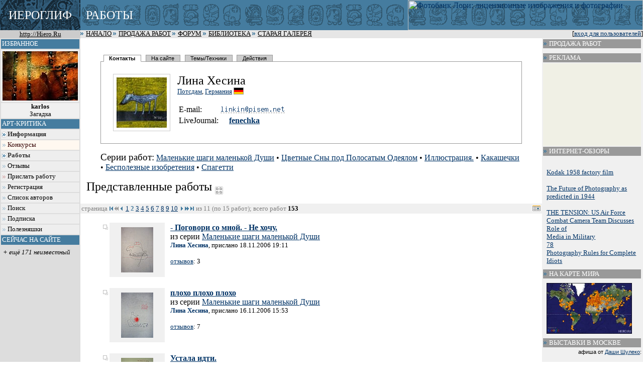

--- FILE ---
content_type: text/html; charset=windows-1251
request_url: http://hiero.ru/Fenechka?category=drawing&page=2
body_size: 12159
content:
<html>
<!-- ==================================================================== -->
<!--   Design copyright c ........ David A. Mzareulyan                    -->
<!--   Location .................. Russia Planet                          -->
<!-- ==================================================================== -->
<head>
	<title>ИЕРОГЛИФ - Сайт визуального искусства</title>
	<link rel="STYLESHEET" type="text/css" href="/forum.css?1213101962">
	<link rel="STYLESHEET" type="text/css" href="/forum-crop.css">
	<link rel="STYLESHEET" type="text/css" href="/leftmenu.css">
	<link rel="STYLESHEET" type="text/css" href="/dhtmlwin.css">
	<LINK REL="SHORTCUT ICON" HREF="/favicon.ico">


    <META NAME="Keywords" CONTENT="фотография, цифровая фотография, цифровая печать, фотопечать, живопись, постеры, рисунок, оформление">

	<!-- DC Metainfo -->
	<link rel="schema.DC" href="http://purl.org/dc/elements/1.1/">
	<meta name="DC.Title" content="Иероглиф - сайт визуального искусства">
	<!-- http://geourl.org/ -->
	<meta name="ICBM" content="55.756, 37.6344">

    <meta HTTP-EQUIV="Content-Type" CONTENT="text/html; charset=windows-1251">

	<link rel="top" type="text/html" title="Иероглиф" href="/">
	<link rel="search" href="/search" title="Поиск по сайту">

	<link rel="Help" href="/rules" title="Правила">

	<link rel="Bookmark" href="/" title="Работы">
	<link rel="Bookmark" href="/comments" title="Комментарии">
	<link rel="Bookmark" href="/forum" title="Форум">
	<!--link rel="Bookmark" href="/chat.php" title="Чат"-->
	<link rel="Bookmark" href="/lib" title="Библиотека">


    <link rel="openid.server"   href="http://www.livejournal.com/openid/server.bml">
    <link rel="openid.delegate" href="http://www.livejournal.com/users/fenechka/">

	<link rel="Разделы" href="/works.php" title="Работы">
	<link rel="Разделы" href="/comments" title="Комментарии">
	<link rel="Разделы" href="/forum.php" title="Форум">
	<!--link rel="Разделы" href="/chat.php" title="Чат"-->
	<link rel="Разделы" href="/lib" title="Библиотека">


<link rel="alternate" type="text/xml" title="RSS" href="/Fenechka?category=drawing&rss=html2">


<script type="text/javascript" src="/joinjs/klayers~funcs~dhtml.js"></script>

<script type="text/javascript" src="/joinjs/js/base~handlers~json2~ajax-rpc~mouse-tail~searchhighlighter.js"></script>
<script>
    searchHighlighter.classes = ["searchword1", "searchword2", "searchword3", "searchword4", "searchword5"]
</script>


<!--
sdc s
-->




<script type="text/javascript" src="/js/jquery.v29755.js"></script>
<script type="text/javascript" src="/js/jquery-1.0.2.fix.v23993.js"></script>
<script type="text/javascript" src="/js/popdown.v40997.js"></script>



<script type="text/javascript">
function userSuggest(text, callback) {
    $.get("/user-autocomplete-search.php", { query: text }, callback, "json");
}
$(document).ready(function(){
    var t = $("input[@class='userInputControl']");
    if(t.length > 0) {
        if(typeof $.fn.autocomplete == "undefined")
            $.getScript("/js/autocomplete.2.0.js", function() {
                t.autocomplete({generator: userSuggest});
            });
        else
            t.autocomplete({generator: userSuggest});
    }
});
</script>



<style>
.searchword1 { background-color: #f99 }
.searchword2 { background-color: #ff6 }
.searchword3 { background-color: #f9f }
.searchword4 { background-color: #9ff }
.searchword5 { background-color: #9f9 }

.hintWindow {
    background: #f8f8f0;
    position:   absolute;
    font:       8pt Verdana, sans-serif;
    padding:    3px;
    border:     1px solid #ccc;
    border-bottom-color:    #aaa;
    border-right-color:     #aaa;
    z-index:    1000;
}
.hintWindow table {
    font-size:  8pt;
}
.hintWindow a {
    color:      #036;
}
</style>


<!--script type="text/javascript" src="/joinjs/calendar~dhtmlwin~popdown~cookie~unserialize~ftip.js"></script-->
<script type="text/javascript" src="/joinjs/calendar~dhtmlwin~cookie~unserialize~ftip.js"></script>



<!--
<script src="http://www.google-analytics.com/urchin.js" type="text/javascript">
</script>
<script type="text/javascript">
_uacct = "UA-89670-1";
urchinTracker();
</script>
-->

</head>

<body bgcolor="White" link="#003366" vlink="#5B7988" alink="#FF9933" leftmargin=0 topmargin=0 marginheight=0 marginwidth=0>

<img style="z-index: 1000; position: absolute; visibility: hidden;" src="/i/server-exchange.gif" width="16" height="11" id="server-exchange">
<script>
    var exchangeIndicator = new MouseTail("server-exchange", 16, 16);
    AjaxRpc.onRequestStart   = function() { exchangeIndicator.show(); }
    AjaxRpc.onRequestEnd     = function() { exchangeIndicator.hide(); }
</script>


<div style="display: none;">

фотография, цифровая фотография, цифровая печать, фотопечать, живопись, постеры, рисунок, оформление


<!-- SpyLOG f:0210 -->
<div STYLE="behavior:url(#default#clientCaps)" ID="MC"></div>
<script language="javascript"><!--
Md=document;Mnv=navigator;Mp=1;
Mn=(Mnv.appName.substring(0,2)=="Mi")?0:1;Mrn=Math.random();
Mt=(new Date()).getTimezoneOffset();
Mz="p="+Mp+"&rn="+Mrn+"&tl=0&ls=0&ln=0&t="+Mt;
Md.cookie="b=b";Mc=0;if(Md.cookie)Mc=1;Mz+='&c='+Mc;
Mz+='&title='+escape(Md.title)+'&partname='+escape('others');
if(self!=top){Mfr=1;} else{Mfr=0;}
Msl="1.0";
if(!Mn&&Mnv.userAgent.indexOf("Opera")<0&&Mnv.userAgent.indexOf("Mac")<0&&
(Mnv.appVersion.indexOf("MSIE 5")>-1||Mnv.appVersion.indexOf("MSIE 6")>-1))
{Mid="{D27CDB6E-AE6D-11CF-96B8-444553540000}";Midn="ComponentID";
Mfl=MC.getComponentVersion(Mid,Midn);Mct=MC.connectionType;Mz+='&fl='+Mfl+'&ct='+Mct;}
//--></script><script language="javascript1.1"><!--
Mpl="";Msl="1.1";Mj = (Mnv.javaEnabled()?"Y":"N");Mz+='&j='+Mj;
//--></script>
<script language="javascript1.2"><!--
Msl="1.2";
Ms=screen;Mpx=(Mn==0)?Ms.colorDepth:Ms.pixelDepth;
Mz+="&wh="+Ms.width+'x'+Ms.height+"&px="+Mpx;
Mw=window;if(Mw.innerWidth){MwIW=Mw.innerWidth;MwIH=Mw.innerHeight;Mz+="&rwh="+MwIW+'x'+MwIH;}
else if(Md.body.clientWidth){MwIW=Md.body.clientWidth;MwIH=Md.body.clientHeight;Mz+="&rwh="+MwIW+'x'+MwIH;}
//--></script><script language="javascript1.3"><!--
Msl="1.3";//--></script><script language="javascript"><!--
Mu="u381.21.spylog.com";My="";
My+="<img src='http://"+Mu+"/cnt?cid=38121&"+Mz+"&sl="+Msl+"&r="+escape(Md.referrer)+"&pg="+escape(window.location.href)+"' border=0 width=1 height=1 alt='SpyLOG'>";
Md.write(My);//--></script><noscript>
<img src="http://u381.21.spylog.com/cnt?cid=38121&p=1" alt='SpyLOG' border='0' width=1 height=1 >
</noscript>
<!-- SpyLOG -->

<!--Rating@Mail.ru COUNTER--><script language="JavaScript"><!--
d=document;a='';a+=';r='+escape(d.referrer)
js=10//--></script><script language="JavaScript1.1"><!--
a+=';j='+navigator.javaEnabled()
js=11//--></script><script language="JavaScript1.2"><!--
s=screen;a+=';s='+s.width+'*'+s.height
a+=';d='+(s.colorDepth?s.colorDepth:s.pixelDepth)
js=12//--></script><script language="JavaScript1.3"><!--
js=13//--></script><script language="JavaScript"><!--
d.write('<img src="http://top.list.ru/counter'+
'?id=278712;js='+js+a+';rand='+Math.random()+
'" height=1 width=1>')
if(js>11)d.write('<'+'!-- ')//--></script><noscript><img
src="http://top.list.ru/counter?js=na;id=278712"
height=1 width=1 alt=""></noscript><script language="JavaScript"><!--
if(js>11)d.write('--'+'>')//--></script><!--/COUNTER-->
<a href="/klip.php?1769645496">.</a>
</div>



<table border="0" cellpadding="0" cellspacing="0" width="100%">
<col width="160">
<col>
<tr>
<td bgcolor="#3E6F8F" width="160" background="/t3.gif" align=center><span style="line-height: 50px; color: white; font-size: 150%;">ИЕРОГЛИФ</span></td>
<td colspan="2" height="60" style="background: #457C9F url(/t5.gif) repeat-x left center;">

<!--div style="float: right; text-align: right; padding-right: 1ex; font-size: 7pt;">
<a href="http://www.translate.ru/url/tran_url.asp?url=http%3A%2F%2Fhiero.ru&lang=ru&direction=re&template=General&cp1=NO&cp2=NO&autotranslate=1&transliterate=1"><img src="/img/gbflag.png" width=46 height=25 border=0 vspace=2 hspace=2><br><b><font face="Arial" color='white'>Translate to English</font></b></a><a href="/klip.php?1769645496" style="color: #479">.</a>
</div-->

<div style="position: absolute; top: 0px; right: 0px;">
<a href="http://lori.ru/?ref=16"><img src="http://lori.ru/random-banner/img/banners/468x60-2" width="468" height="60" border="0" alt="Фотобанк Лори: лицензионные изображения и фотографии"></a>

</div>



<span style="line-height: 50px; text-transform: uppercase; color: white; font-size: 150%; margin-left: 1ex;">Работы</span>
</td>
</tr>

<tr style="padding-left: 4pt; font-size: 80%">
    <td bgcolor="#cccccc" align="center"><a href="http://hiero.ru/"><font size="2" color="black">http://Hiero.Ru</font></a></td>
    <td bgcolor="#e6e6e6" colspan="2">

<div style="float: right">
[<a href="/login.php?ref=%2FFenechka%3Fcategory%3Ddrawing%26page%3D2">вход для пользователей</a>]
</div>

<span style="text-transform: uppercase">
<img src="/i/arr.gif" width=8 height=8>

<a href="/"><font color="black">Начало</font></a>
<img src="/i/arr.gif" width=8 height=8>

<a href="http://moon.hiero.ru/"><font color="black">Продажа работ</font></a>
<img src="/i/arr.gif" width=8 height=8>

<a href="/forum.php"><font color="black">Форум</font></a>
<img src="/i/arr.gif" width=8 height=8>

<!--a href="/blogs"><font color="black">Блоги</font></a>
<img src="/i/arr.gif" width=8 height=8-->

<!--a href="/chat.php"><font color="black">Чат</font></a>
<img src="/i/arr.gif" width=8 height=8-->

<a href="/lib"><font color="black">Библиотека</font></a>

<img src="/i/arr.gif" width=8 height=8>

<a href="/old-gallery/katalog.html"><font color="black">Старая Галерея</font></a>
</span>

    </td>
</tr>


<tr valign="top">
<td bgcolor="#dddddd">
<div class="leftmenu">

<div class="h">Избранное</div>
<center>
    <a class="nodec" href="/2005514"><img src="/thumbx/4ab/2005514.jpg" width="150" height="98" alt="" border="0" vspace="3"></a>
    <a class="nodec" href="/2005514"><b>karlos</b><br>Загадка</a>
</center>

<div class="h">Арт-Критика</div>


<A class="grouplabel closed" href="#" id="group_info" onclick="LMFlip(this, 'info'); return false">Информация</A>
<div class="group" id="info">
    <A href="/rules">Правила</A>
    <A href="/paid_rules">Поддержка сайта</A>
    <A href="/faq">Вопросы и ответы</A>
    <A href="/news">Новости сайта</A>
    <A href="/contacts">Контакты</A>
</div>
<script>LMClose('info')</script>

<A href="/contests" class="hi">Конкурсы</A>


<A class="grouplabel closed" id="group_works" href="#" onclick="LMFlip(this, 'works'); return false">Работы</A>
<div class="group" id="works">
    <A href="/">Все работы</A>
    <A href="/works-gmap">География</A>
            <A href="/projects">Проекты</A>
    <A href="/expos">Виртуальные выставки</A>
    
    <A class="grouplabel closed" id="group_genres" href="#" onclick="LMFlip(this, 'genres'); return false">По жанрам</A>
    <div class="group" id='genres'>
      <a href="/category/Scene">Жанровая сцена</a>
      <a href="/category/Portret">Портрет</a>
      <a href="/category/Naturmorte">Натюрморт</a>
      <a href="/category/Report">Репортаж</a>
      <a href="/category/Architecture">Архитектура</a>
      <a href="/category/Town">Город</a>
      <a href="/category/Wildlife">Природа</a>
      <a href="/category/Macro">Макро</a>
      <a href="/category/Nu">Обнажённая натура</a>
      <a href="/category/Glamour">Glamour</a>
      <a href="/category/Traveling">Путешествия</a>
      <a href="/category/Animals">Животные</a>
      <a href="/category/Fantasy">Фантазия</a>
      <a href="/category/Humor">Юмор</a>
      <a href="/category/Illustration">Иллюстрация</a>
      <a href="/category/Other">Другое</a>
    </div>
    <script>LMClose('genres')</script>
    <A class="grouplabel closed" id="group_techs" href="#" onclick="LMFlip(this, 'techs'); return false">По техникам</A>
    <div class="group" id='techs'>
      <a href="/category/Photo">Фотография</a>
      <a href="/category/Drawing">Живопись, графика, рисунок</a>
      <a href="/category/Computer">Компьютерная графика</a>
      <a href="/category/Collage">Коллаж, ксеро- и сканограммы</a>
      <a href="/category/Arts_and_crafts">Декоративно-прикладное искусство</a>
      <a href="/category/Another">Другое</a>
    </div>
    <script>LMClose('techs')</script>
    
</div>
<script>LMClose('works')</script>




    <A href="/comments">Отзывы</A>


<A href="/registration" class="user">Прислать работу</A>
<A href="/registration">Регистрация</A>





<A href="/users">Список авторов</A>
<A href="/search">Поиск</A>

<A href="javascript:ShowWindow('/subscr.php?author=Fenechka', 400, 300)">Подписка</A>
<A href="/toys">Полезняшки</A>
<!--A href="/informer">Для вашего сайта</A-->


<div class="h">Сейчас на сайте</div>
</div><div class="whoison"><div><i>+ ещё 171 неизвестный</i></div>
</div>

<div class="leftmenu-h"  style="margin-top: 2em">Реклама</div>
<center>
<!--
<a href="http://www.leon-print.ru/"><img src="/img/leon-banner.jpg" width="165" height="165" border="0" alt="Офсетная печать"></a>
<br>
-->
<br>
<a href="http://lori.ru/?ref=16"><img src="http://lori.ru/random-banner/img/banners/120x240" alt="Фотобанк Лори: лицензионные изображения и фотографии" border="0" height="240" width="120"></a>



</center>


</td>
<td bgcolor="white">

<br>
<script language="JavaScript">
<!--
function expandingWindow(website) {
   var winwidth = screen.availWidth;
   var winheight = screen.availHeight;

if (document.all) {
   var sizer = window.open("","","left=0,top=0,width=winwidth,height=winheight,scrollbars=yes,fullscreen=yes");
   sizer.location = website;
} else {
   window.open(website,'fotowindow','width=winwidth,height=winheight,menubar=no,status=no,location=no,fullscreen=yes,directories=no,resizable=yes');
  }
}
//-->
</script>














<blockquote>
<script src="/tabbed.js"></script>
<div class="tabbed">
	<div class="tabs">
		<a
		id="page1_tab"
		href="#page1"
		onclick="TabShowPage(1, ''); this.blur(); return false;"
		>Контакты</a>
		<a
		id="page2_tab"
		href="#page2"
		onclick="TabShowPage(2, ''); this.blur(); return false;"
		>На сайте</a>
		<a
		id="page3_tab"
		href="#page3"
		onclick="TabShowPage(3, ''); this.blur(); return false;"
		>Темы/Техники</a>
		<a
		id="page4_tab"
		href="#page4"
		onclick="TabShowPage(4, ''); this.blur(); return false;"
		>Действия</a>
	</div>
	<div class="tabpages">
<table cellpadding="6" class="vcard">
<tr valign="top">
<td width=10%><div style="border: 1px solid #ccc"><img src="/pics/portrets/fenechka.jpg" width="100" height="100" hspace=6 vspace=6></div></td><td>
<font size=+2 class="fn">Лина Хесина</font>
		<div id="page1">
<small><a href="/users.php?city=%CF%EE%F2%F1%E4%E0%EC">Потсдам</a>, <a href="/users.php?country=DEU">Германия</a> <img src="/pics/flags/pixel/deu.gif" align='top' height='12' alt="Германия" title="Германия" style='border: 1px solid #999'></small><br><p>
<table>
<tr><td>E-mail:</td><td><img src="/pics/cache/70/70ef83f32598050452b116f69f7ef1fc.png" width=128 height=17 border=0 align=absmiddle alt="адрес e-mail"></td></tr>

<tr><td>LiveJournal:</td><td>
<a href="http://www.livejournal.com/userinfo.bml?user=fenechka"><img height="17" border="0" src="http://www.livejournal.com/img/userinfo.gif" align="absmiddle" width="17"></a
><b><a href="http://www.livejournal.com/users/fenechka/">fenechka</a></b></td></tr>

</table>

		</div>
		<div id="page2">
<table>
<tr valign="top"><td>
<b>Работы</b>
<p>
<a href="/Fenechka">Все работы</a> <a href="/allworks.php?author=fenechka" rel="nofollow"><img src="/i/calendar1.gif" width=18 height=13 border=0 title="календарь" alt="календарь"></a><br>
<br>
<a href="/works.php?fav=1&author=fenechka" rel="nofollow">Личный альбом</a> <small>(31)</small><br><a href="/works.php?favauthors=fenechka" rel="nofollow">Работы любимых авторов</a><br>

</td><td style="padding-left: 1ex; border-left: 1px solid #ccc">
<b>Комментарии</b>
<p>
<a href="/comments.php?user=fenechka" rel="nofollow">Комментарии автора</a><br>
<a href="/comments.php?foruser=fenechka" rel="nofollow">Отзывы на работы автора</a><br><a href="/comments.php?touser=fenechka" rel="nofollow">Ответы на комментарии автора</a><br>
<br>
<a href="/?commentedby=fenechka" rel="nofollow">Прокомментированные работы</a><br>
</td></tr>
</table>


<p>

<small style="color: #666">На сайте с <a href="/users?month=04-2003">апреля 2003 г.</a></small>

		</div>
		<div id="page3">

<table width="100%">
<tr valign="top">
<td width="50%">
<b>Темы:</b><br>

<table width="100%"  style="font-size: 80%">
<col>
<col width="10">
<tr><td style="background: url(/i/dot.gif) repeat-x bottom">
<div style="background: white; float: left;">
<a href="/Fenechka?category=scene">Жанровая сцена</a>
</div><td>150</td></tr>
<tr><td style="background: url(/i/dot.gif) repeat-x bottom">
<div style="background: white; float: left;">
<a href="/Fenechka?category=animals">Животные</a>
</div><td>22</td></tr>
<tr><td style="background: url(/i/dot.gif) repeat-x bottom">
<div style="background: white; float: left;">
<a href="/Fenechka?category=portret">Портрет</a>
</div><td>10</td></tr>
<tr><td style="background: url(/i/dot.gif) repeat-x bottom">
<div style="background: white; float: left;">
<a href="/Fenechka?category=illustration">Иллюстрация</a>
</div><td>6</td></tr>
<tr><td style="background: url(/i/dot.gif) repeat-x bottom">
<div style="background: white; float: left;">
<a href="/Fenechka?category=other">Другое</a>
</div><td>3</td></tr>
<tr><td style="background: url(/i/dot.gif) repeat-x bottom">
<div style="background: white; float: left;">
<a href="/Fenechka?category=nu">Обнажённая натура</a>
</div><td>2</td></tr>
<tr><td style="background: url(/i/dot.gif) repeat-x bottom">
<div style="background: white; float: left;">
<a href="/Fenechka?category=naturmorte">Натюрморт</a>
</div><td>2</td></tr>
<tr><td style="background: url(/i/dot.gif) repeat-x bottom">
<div style="background: white; float: left;">
<a href="/Fenechka?category=architecture">Архитектура</a>
</div><td>2</td></tr>
</table>

</td>
<td>
<b>Техники:</b><br>
<table width="100%"  style="font-size: 80%">
<col>
<col width="10">
<tr><td style="background: url(/i/dot.gif) repeat-x bottom">
<div style="background: white; float: left;">
<b>Живопись, графика, рисунок</b>
</div><td>153</td></tr>
<tr><td style="background: url(/i/dot.gif) repeat-x bottom">
<div style="background: white; float: left;">
<a href="/Fenechka?category=computer" rel="nofollow">Компьютерная графика</a>
</div><td>27</td></tr>
<tr><td style="background: url(/i/dot.gif) repeat-x bottom">
<div style="background: white; float: left;">
<a href="/Fenechka?category=arts_and_crafts" rel="nofollow">Декоративно-прикладное искусство</a>
</div><td>10</td></tr>
<tr><td style="background: url(/i/dot.gif) repeat-x bottom">
<div style="background: white; float: left;">
<a href="/Fenechka?category=photo" rel="nofollow">Фотография</a>
</div><td>5</td></tr>
<tr><td style="background: url(/i/dot.gif) repeat-x bottom">
<div style="background: white; float: left;">
<a href="/Fenechka?category=collage" rel="nofollow">Коллаж, ксеро- и сканограммы</a>
</div><td>1</td></tr>
<tr><td style="background: url(/i/dot.gif) repeat-x bottom">
<div style="background: white; float: left;">
<a href="/Fenechka?category=another" rel="nofollow">Другое</a>
</div><td>1</td></tr>
</table>
</td>
</tr>
</table>

		</div>
		<div id="page4">
<p><a href="javascript:ShowWindow('/subscr.php?author=fenechka', 400, 300)">Подписаться на работы этого автора</a>


		</div>
</td>
</tr>
</table>
	</div>
	<script>TabShowPage(1)</script>
</div>

<p>

<p><big>Серии работ:</big> <a href="/Fenechka/MalenkieShagiMalenkoiDushi">Маленькие шаги маленькой Души</a>  &bull; <a href="/Fenechka/TsvetnyeSnyPodPolosatymOdeyalom">Цветные Сны под Полосатым Одеялом</a>  &bull; <a href="/Fenechka/Illustratsiya">Иллюстрация.</a>  &bull; <a href="/Fenechka/Zaitsy">Какашечки</a>  &bull; <a href="/Fenechka/BespoleznyeIzobreteniya">Бесполезные изобретения</a>  &bull; <a href="/Fenechka/Spagetti">Спагетти</a> 
 






</blockquote>

<font size="+2">&nbsp; Представленные работы <a href="/Fenechka?gallery"><img src="/i/s_all.gif" width="16" height="16" border="0" title="в виде галереи" align="middle"></a>
</font>
<br>



<br>
<script>
function showWorkBaloon(obj, src_id) {
	layer('workBaloonContent').write(layer(src_id).object.innerHTML);
	Popdown.pd(obj,'workBaloon','bl');
}
</script>

<TABLE 
id="workBaloon" style="display: none; position: absolute; top: 0px; left: 0px;" 
onmouseover="Popdown.pcancel()" onmouseout="Popdown.px(this.id)"
BORDER=0 CELLPADDING=0 CELLSPACING=0>
	<TR>
		<TD><IMG SRC="/i/lbaloon/tr.png" WIDTH=10 HEIGHT=26 ALT=""></TD>
		<TD style="background: transparent url(/i/lbaloon/t.png) repeat-x"><IMG SRC="/img/0.gif" WIDTH=1 HEIGHT=1></TD>
		<TD><IMG SRC="/i/lbaloon/tl.png" WIDTH=10 HEIGHT=26 ALT=""></TD>
		<td rowspan="3" width="5"><td>
	</TR>
	<TR><TD style="background: transparent url(/i/lbaloon/l.png) repeat-y"><IMG SRC="/img/0.gif" WIDTH=1 HEIGHT=1></TD>
		<TD bgcolor="#f8f8e0" id="workBaloonContent" style="font-size: 8pt; font-family: 'Trebuchet MS', sans-serif">
		<!--a href=""><img src="/i/full.gif" border="0"> посмотреть</a><br-->
		</TD>
		<TD style="background: transparent url(/i/lbaloon/r.png) repeat-y"><IMG SRC="/img/0.gif" WIDTH=1 HEIGHT=1></TD>
	</TR>
	<TR>
		<TD><IMG SRC="/i/lbaloon/bl.png" WIDTH=10 HEIGHT=10 ALT=""></TD>
		<TD style="background: transparent url(/i/lbaloon/b.png) repeat-x"><IMG SRC="/img/0.gif" WIDTH=1 HEIGHT=1></TD>
		<TD><IMG SRC="/i/lbaloon/br.png" WIDTH=10 HEIGHT=10 ALT=""></TD>
	</TR>
</TABLE>


<table id="calentable" style="display: none; position: absolute; top: 0px; left: 0px; border: 1px solid #666" 
onmouseover="Popdown.pcancel()" onmouseout="Popdown.px(this.id)"
border="0" cellspacing="0" cellpadding="2" class="caltable">
<tr bgcolor="#ffAA00" style="color: black;">
	<td><a href="#" onclick="calen.Prev(); return false;"><img src="/i/prevpage.gif" align="middle" width=8 height=8 alt="" border="0"></a></td>
	<td colspan="5" style="width: 10em;"></td>
	<td><a href="#" onclick="calen.Next(); return false;"><img src="/i/nextpage.gif" align="middle" width=8 height=8 alt="" border="0"></a></a></td>
</tr>
<tr><td></td><td></td><td></td><td></td><td></td><td class="weekend"></td><td class="weekend"></td></tr>
<tr><td></td><td></td><td></td><td></td><td></td><td class="weekend"></td><td class="weekend"></td></tr>
<tr><td></td><td></td><td></td><td></td><td></td><td class="weekend"></td><td class="weekend"></td></tr>
<tr><td></td><td></td><td></td><td></td><td></td><td class="weekend"></td><td class="weekend"></td></tr>
<tr><td></td><td></td><td></td><td></td><td></td><td class="weekend"></td><td class="weekend"></td></tr>
<tr><td></td><td></td><td></td><td></td><td></td><td class="weekend"></td><td class="weekend"></td></tr>
</table>
<script>calen = new Calendar('calentable','/Fenechka?date=%D%.%M%.%Y%&tech=drawing&author=fenechka')</script><table width="100%" border="0" cellspacing="0" cellpadding="2"><tr bgcolor="#f0f0f0"><td nowrap><font size=2 color="gray">
страница
 <a href="/Fenechka?category=drawing&page=1"><img src="/i/first.gif" width=8 height=8 alt="первая" border="0"></a> <img src="/i/prevpage1.gif" width=8 height=8 alt="предыдущие 10" border="0"> <a href="/Fenechka?category=drawing&page=1"><img src="/i/prev.gif" width=8 height=8 alt="предыдущая" border="0"></a>
<a href="/Fenechka?category=drawing&page=1" class=sys>1</a> <font color=#457C9F><b>2</b></font> <a href="/Fenechka?category=drawing&page=3" class=sys>3</a> <a href="/Fenechka?category=drawing&page=4" class=sys>4</a> <a href="/Fenechka?category=drawing&page=5" class=sys>5</a> <a href="/Fenechka?category=drawing&page=6" class=sys>6</a> <a href="/Fenechka?category=drawing&page=7" class=sys>7</a> <a href="/Fenechka?category=drawing&page=8" class=sys>8</a> <a href="/Fenechka?category=drawing&page=9" class=sys>9</a> <a href="/Fenechka?category=drawing&page=10" class=sys>10</a> 


 <a href="/Fenechka?category=drawing&page=3"><img src="/i/next.gif" width=8 height=8 alt="следующая" border="0"></a> <a href="/Fenechka?category=drawing&page=11"><img src="/i/nextpage.gif" width=8 height=8 alt="следующие 10" border="0"></a> <a href="/Fenechka?category=drawing&page=11"><img src="/i/last.gif" width=8 height=8 alt="последняя" border="0"></a>
из 11 (по 15 работ); всего работ <b><font color=black>153</font></b></font></td>
<td align=right>
<a href="#" onmouseover="Popdown.pd(this,'calentable','bl')" onmouseout="Popdown.px('calentable')"><img src="/i/calendar1.gif" width=18 height=13 alt="календарь" border="0"></a>
</td>
</tr>
</table>



<ul>


<div  class="workListItem">
<table><tr>
<td valign=top>
<a href="#" onclick="this.blur(); expandingWindow('/fullscreen.php?id=2129492'); return false;"><img src="/i/i-full.png" vspace="2" alt="полноэкранный просмотр" title="полноэкранный просмотр" width="12" height="12" border="0"></a><br>
</td>


<td width="108" height="108" bgcolor="#f0f0f0" align="center"><a href="/2129492"><img src="/thumb/347/2129492.jpg" width="64" height="90" border="0" alt="" title="393&times;549, 41 Кб" class="workPreview" id="preview2129492"></a></td>
<td>&nbsp;</td><td valign=top>
<b><a href="/2129492">- Поговори со мной. - Не хочу.</a></b>
<br>


из серии <a href="/Fenechka/MalenkieShagiMalenkoiDushi">Маленькие шаги маленькой Души</a><br>
<small>
<a href="/Fenechka" class="hierouser"   rel="hiero:user">Лина Хесина</a>,
прислано 18.11.2006 19:11<br><br>
<a href="/2129492?commentsonly" rel="nofollow" title="уровень инф. шума: -100%">отзывов</a>: 3<small>
</td></tr></table></div>
<br>



<div  class="workListItem">
<table><tr>
<td valign=top>
<a href="#" onclick="this.blur(); expandingWindow('/fullscreen.php?id=2129313'); return false;"><img src="/i/i-full.png" vspace="2" alt="полноэкранный просмотр" title="полноэкранный просмотр" width="12" height="12" border="0"></a><br>
</td>


<td width="108" height="108" bgcolor="#f0f0f0" align="center"><a href="/2129313"><img src="/thumb/5a5/2129313.jpg" width="64" height="90" border="0" alt="" title="393&times;549, 41 Кб" class="workPreview" id="preview2129313"></a></td>
<td>&nbsp;</td><td valign=top>
<b><a href="/2129313">плохо плохо плохо</a></b>
<br>


из серии <a href="/Fenechka/MalenkieShagiMalenkoiDushi">Маленькие шаги маленькой Души</a><br>
<small>
<a href="/Fenechka" class="hierouser"   rel="hiero:user">Лина Хесина</a>,
прислано 16.11.2006 15:53<br><br>
<a href="/2129313?commentsonly" rel="nofollow" title="уровень инф. шума: -100%">отзывов</a>: 7<small>
</td></tr></table></div>
<br>



<div  class="workListItem">
<table><tr>
<td valign=top>
<a href="#" onclick="this.blur(); expandingWindow('/fullscreen.php?id=2128357'); return false;"><img src="/i/i-full.png" vspace="2" alt="полноэкранный просмотр" title="полноэкранный просмотр" width="12" height="12" border="0"></a><br>
</td>


<td width="108" height="108" bgcolor="#f0f0f0" align="center"><a href="/2128357"><img src="/thumb/e28/2128357.jpg" width="64" height="90" border="0" alt="" title="393&times;549, 16 Кб" class="workPreview" id="preview2128357"></a></td>
<td>&nbsp;</td><td valign=top>
<b><a href="/2128357">Устала идти.</a></b>
<br>


из серии <a href="/Fenechka/MalenkieShagiMalenkoiDushi">Маленькие шаги маленькой Души</a><br>
<small>
<a href="/Fenechka" class="hierouser"   rel="hiero:user">Лина Хесина</a>,
прислано 06.11.2006 16:32<br><br>
<a href="/2128357?commentsonly" rel="nofollow" title="уровень инф. шума: -100%">отзывов</a>: 1<small>
</td></tr></table></div>
<br>



<div  class="workListItem">
<table><tr>
<td valign=top>
<a href="#" onclick="this.blur(); expandingWindow('/fullscreen.php?id=2124839'); return false;"><img src="/i/i-full.png" vspace="2" alt="полноэкранный просмотр" title="полноэкранный просмотр" width="12" height="12" border="0"></a><br>
</td>


<td width="108" height="108" bgcolor="#f0f0f0" align="center"><a href="/2124839"><img src="/thumb/aca/2124839.jpg" width="64" height="90" border="0" alt="" title="424&times;600, 108 Кб" class="workPreview" id="preview2124839"></a></td>
<td>&nbsp;</td><td valign=top>
<b><a href="/2124839">Рыбак на рыбалке</a></b>
<br>


из серии <a href="/Fenechka/TsvetnyeSnyPodPolosatymOdeyalom">Цветные Сны под Полосатым Одеялом</a><br>
<small>
<a href="/Fenechka" class="hierouser"   rel="hiero:user">Лина Хесина</a>,
прислано 29.09.2006 01:15<br><br>
<a href="/2124839?commentsonly" rel="nofollow" title="уровень инф. шума: -100%">отзывов</a>: 5<small>
</td></tr></table></div>
<br>



<div  class="workListItem">
<table><tr>
<td valign=top>
<a href="#" onclick="this.blur(); expandingWindow('/fullscreen.php?id=2124418'); return false;"><img src="/i/i-full.png" vspace="2" alt="полноэкранный просмотр" title="полноэкранный просмотр" width="12" height="12" border="0"></a><br>
</td>


<td width="108" height="108" bgcolor="#f0f0f0" align="center"><a href="/2124418"><img src="/thumb/443/2124418.jpg" width="39" height="90" border="0" alt="" title="206&times;481, 12 Кб" class="workPreview" id="preview2124418"></a></td>
<td>&nbsp;</td><td valign=top>
<b><a href="/2124418">Дедушка и..</a></b>
<br>


из серии <a href="/Fenechka/MalenkieShagiMalenkoiDushi">Маленькие шаги маленькой Души</a><br>
<small>
<a href="/Fenechka" class="hierouser"   rel="hiero:user">Лина Хесина</a>,
прислано 24.09.2006 18:58<br><br>
<a href="/2124418?commentsonly" rel="nofollow" title="уровень инф. шума: -100%">отзывов</a>: 1<small>
</td></tr></table></div>
<br>



<div  class="workListItem">
<table><tr>
<td valign=top>
<a href="#" onclick="this.blur(); expandingWindow('/fullscreen.php?id=2122907'); return false;"><img src="/i/i-full.png" vspace="2" alt="полноэкранный просмотр" title="полноэкранный просмотр" width="12" height="12" border="0"></a><br>
</td>


<td width="108" height="108" bgcolor="#f0f0f0" align="center"><a href="/2122907"><img src="/thumb/a64/2122907.jpg" width="58" height="90" border="0" alt="" title="387&times;600, 44 Кб" class="workPreview" id="preview2122907"></a></td>
<td>&nbsp;</td><td valign=top>
<b><a href="/2122907">Про Любовь.</a></b>
<br>


из серии <a href="/Fenechka/TsvetnyeSnyPodPolosatymOdeyalom">Цветные Сны под Полосатым Одеялом</a><br>
<small>
<a href="/Fenechka" class="hierouser"   rel="hiero:user">Лина Хесина</a>,
прислано 06.09.2006 19:11<br><br>
<a href="/2122907?commentsonly" rel="nofollow" title="уровень инф. шума: -100%">отзывов</a>: 4<small>
</td></tr></table></div>
<br>



<div  class="workListItem">
<table><tr>
<td valign=top>
<a href="#" onclick="this.blur(); expandingWindow('/fullscreen.php?id=2117817'); return false;"><img src="/i/i-full.png" vspace="2" alt="полноэкранный просмотр" title="полноэкранный просмотр" width="12" height="12" border="0"></a><br>
</td>


<td width="108" height="108" bgcolor="#f0f0f0" align="center"><a href="/2117817"><img src="/thumb/a59/2117817.jpg" width="59" height="90" border="0" alt="" title="359&times;550, 59 Кб" class="workPreview" id="preview2117817"></a></td>
<td>&nbsp;</td><td valign=top>
<b><a href="/2117817">ОНА.</a></b>
<br>


из серии <a href="/Fenechka/TsvetnyeSnyPodPolosatymOdeyalom">Цветные Сны под Полосатым Одеялом</a><br>
<small>
<a href="/Fenechka" class="hierouser"   rel="hiero:user">Лина Хесина</a>,
прислано 05.07.2006 18:18<br><br>
<a href="/2117817?commentsonly" rel="nofollow" title="уровень инф. шума: -100%">отзывов</a>: 3<small>
</td></tr></table></div>
<br>



<div  class="workListItem">
<table><tr>
<td valign=top>
<a href="#" onclick="this.blur(); expandingWindow('/fullscreen.php?id=2110115'); return false;"><img src="/i/i-full.png" vspace="2" alt="полноэкранный просмотр" title="полноэкранный просмотр" width="12" height="12" border="0"></a><br>
</td>


<td width="108" height="108" bgcolor="#f0f0f0" align="center"><a href="/2110115"><img src="/thumb/6fc/2110115.jpg" width="90" height="47" border="0" alt="" title="580&times;300, 15 Кб" class="workPreview" id="preview2110115"></a></td>
<td>&nbsp;</td><td valign=top>
<b><a href="/2110115">Время бежит.....</a></b>
<br>


из серии <a href="/Fenechka/MalenkieShagiMalenkoiDushi">Маленькие шаги маленькой Души</a><br>
<small>
<a href="/Fenechka" class="hierouser"   rel="hiero:user">Лина Хесина</a>,
прислано 11.04.2006 17:46<br><br>
<a href="/2110115?commentsonly" rel="nofollow" title="уровень инф. шума: -100%">отзывов</a>: 4<small>
</td></tr></table></div>
<br>



<div  class="workListItem">
<table><tr>
<td valign=top>
<a href="#" onclick="this.blur(); expandingWindow('/fullscreen.php?id=2104660'); return false;"><img src="/i/i-full.png" vspace="2" alt="полноэкранный просмотр" title="полноэкранный просмотр" width="12" height="12" border="0"></a><br>
</td>


<td width="108" height="108" bgcolor="#f0f0f0" align="center"><a href="/2104660"><img src="/thumb/4bc/2104660.jpg" width="90" height="66" border="0" alt="" title="480&times;353, 28 Кб" class="workPreview" id="preview2104660"></a></td>
<td>&nbsp;</td><td valign=top>
<b><a href="/2104660">Лежит, улыбается..</a></b>
<br>


из серии <a href="/Fenechka/TsvetnyeSnyPodPolosatymOdeyalom">Цветные Сны под Полосатым Одеялом</a><br>
<small>
<a href="/Fenechka" class="hierouser"   rel="hiero:user">Лина Хесина</a>,
прислано 14.02.2006 15:52<br><br>
<a href="/2104660?commentsonly" rel="nofollow" title="уровень инф. шума: -100%">отзывов</a>: 3<small>
</td></tr></table></div>
<br>



<div  class="workListItem">
<table><tr>
<td valign=top>
<a href="#" onclick="this.blur(); expandingWindow('/fullscreen.php?id=2103157'); return false;"><img src="/i/i-full.png" vspace="2" alt="полноэкранный просмотр" title="полноэкранный просмотр" width="12" height="12" border="0"></a><br>
</td>


<td width="108" height="108" bgcolor="#f0f0f0" align="center"><a href="/2103157"><img src="/thumb/f07/2103157.jpg" width="87" height="90" border="0" alt="" title="491&times;507, 34 Кб" class="workPreview" id="preview2103157"></a></td>
<td>&nbsp;</td><td valign=top>
<b><a href="/2103157">Раненый Крокодильчик.</a></b>
<br>


из серии <a href="/Fenechka/MalenkieShagiMalenkoiDushi">Маленькие шаги маленькой Души</a><br>
<small>
<a href="/Fenechka" class="hierouser"   rel="hiero:user">Лина Хесина</a>,
прислано 30.01.2006 14:26<br><br>
<a href="/2103157?commentsonly" rel="nofollow" title="уровень инф. шума: -100%">отзывов</a>: 3<small>
</td></tr></table></div>
<br>



<div  class="workListItem">
<table><tr>
<td valign=top>
<a href="#" onclick="this.blur(); expandingWindow('/fullscreen.php?id=2102041'); return false;"><img src="/i/i-full.png" vspace="2" alt="полноэкранный просмотр" title="полноэкранный просмотр" width="12" height="12" border="0"></a><br>
</td>


<td width="108" height="108" bgcolor="#f0f0f0" align="center"><a href="/2102041"><img src="/thumb/a1d/2102041.jpg" width="69" height="90" border="0" alt="" title="231&times;300, 7 Кб" class="workPreview" id="preview2102041"></a></td>
<td>&nbsp;</td><td valign=top>
<b><a href="/2102041">Трёхногобезухий Крылатый</a></b>
<br>


из серии <a href="/Fenechka/TsvetnyeSnyPodPolosatymOdeyalom">Цветные Сны под Полосатым Одеялом</a><br>
<small>
<a href="/Fenechka" class="hierouser"   rel="hiero:user">Лина Хесина</a>,
прислано 18.01.2006 12:41<br><br>
<a href="/2102041?commentsonly" rel="nofollow" title="уровень инф. шума: -100%">отзывов</a>: 1<small>
</td></tr></table></div>
<br>



<div  class="workListItem">
<table><tr>
<td valign=top>
<a href="#" onclick="this.blur(); expandingWindow('/fullscreen.php?id=2097726'); return false;"><img src="/i/i-full.png" vspace="2" alt="полноэкранный просмотр" title="полноэкранный просмотр" width="12" height="12" border="0"></a><br>
</td>


<td width="108" height="108" bgcolor="#f0f0f0" align="center"><a href="/2097726"><img src="/thumb/a1f/2097726.jpg" width="64" height="90" border="0" alt="" title="391&times;550, 25 Кб" class="workPreview" id="preview2097726"></a></td>
<td>&nbsp;</td><td valign=top>
<b><a href="/2097726">[без названия]</a></b>
<br>


из серии <a href="/Fenechka/MalenkieShagiMalenkoiDushi">Маленькие шаги маленькой Души</a><br>
<small>
<a href="/Fenechka" class="hierouser"   rel="hiero:user">Лина Хесина</a>,
прислано 28.11.2005 14:28<br><br>
<a href="/2097726?commentsonly" rel="nofollow" title="уровень инф. шума: -100%">отзывов</a>: 5<small>
</td></tr></table></div>
<br>



<div  class="workListItem">
<table><tr>
<td valign=top>
<a href="#" onclick="this.blur(); expandingWindow('/fullscreen.php?id=2097496'); return false;"><img src="/i/i-full.png" vspace="2" alt="полноэкранный просмотр" title="полноэкранный просмотр" width="12" height="12" border="0"></a><br>
</td>


<td width="108" height="108" bgcolor="#f0f0f0" align="center"><a href="/2097496"><img src="/thumb/130/2097496.jpg" width="54" height="90" border="0" alt="" title="360&times;600, 50 Кб" class="workPreview" id="preview2097496"></a></td>
<td>&nbsp;</td><td valign=top>
<b><a href="/2097496">Еврейская Сказка 2</a></b>
<br>



<small>
<a href="/Fenechka" class="hierouser"   rel="hiero:user">Лина Хесина</a>,
прислано 25.11.2005 16:51<br><br>
<a href="/2097496?commentsonly" rel="nofollow" title="уровень инф. шума: -100%">отзывов</a>: 5<small>
</td></tr></table></div>
<br>



<div  class="workListItem">
<table><tr>
<td valign=top>
<a href="#" onclick="this.blur(); expandingWindow('/fullscreen.php?id=2097198'); return false;"><img src="/i/i-full.png" vspace="2" alt="полноэкранный просмотр" title="полноэкранный просмотр" width="12" height="12" border="0"></a><br>
</td>


<td width="108" height="108" bgcolor="#f0f0f0" align="center"><a href="/2097198"><img src="/thumb/bd8/2097198.jpg" width="74" height="90" border="0" alt="" title="282&times;344, 30 Кб" class="workPreview" id="preview2097198"></a></td>
<td>&nbsp;</td><td valign=top>
<b><a href="/2097198">Еврейская Сказка 1</a></b>
<br>


из серии <a href="/Fenechka/Illustratsiya">Иллюстрация.</a><br>
<small>
<a href="/Fenechka" class="hierouser"   rel="hiero:user">Лина Хесина</a>,
прислано 22.11.2005 16:58<br><br>
<a href="/2097198?commentsonly" rel="nofollow" title="уровень инф. шума: -100%">отзывов</a>: 5<small>
</td></tr></table></div>
<br>



<div  class="workListItem">
<table><tr>
<td valign=top>
<a href="#" onclick="this.blur(); expandingWindow('/fullscreen.php?id=2093043'); return false;"><img src="/i/i-full.png" vspace="2" alt="полноэкранный просмотр" title="полноэкранный просмотр" width="12" height="12" border="0"></a><br>
</td>


<td width="108" height="108" bgcolor="#f0f0f0" align="center"><a href="/2093043"><img src="/thumb/636/2093043.jpg" width="90" height="60" border="0" alt="" title="600&times;397, 71 Кб" class="workPreview" id="preview2093043"></a></td>
<td>&nbsp;</td><td valign=top>
<b><a href="/2093043">* * *</a></b>
<br>


из серии <a href="/Fenechka/TsvetnyeSnyPodPolosatymOdeyalom">Цветные Сны под Полосатым Одеялом</a><br>
<small>
<a href="/Fenechka" class="hierouser"   rel="hiero:user">Лина Хесина</a>,
прислано 09.10.2005 16:46<br><br>
<a href="/2093043?commentsonly" rel="nofollow" title="уровень инф. шума: -100%">отзывов</a>: 4<small>
</td></tr></table></div>
<br>


</ul><br><table width="100%" border="0" cellspacing="0" cellpadding="2"><tr bgcolor="#f0f0f0"><td nowrap><font size=2 color="gray">
страница
 <a href="/Fenechka?category=drawing&page=1"><img src="/i/first.gif" width=8 height=8 alt="первая" border="0"></a> <img src="/i/prevpage1.gif" width=8 height=8 alt="предыдущие 10" border="0"> <a href="/Fenechka?category=drawing&page=1"><img src="/i/prev.gif" width=8 height=8 alt="предыдущая" border="0"></a>
<a href="/Fenechka?category=drawing&page=1" class=sys>1</a> <font color=#457C9F><b>2</b></font> <a href="/Fenechka?category=drawing&page=3" class=sys>3</a> <a href="/Fenechka?category=drawing&page=4" class=sys>4</a> <a href="/Fenechka?category=drawing&page=5" class=sys>5</a> <a href="/Fenechka?category=drawing&page=6" class=sys>6</a> <a href="/Fenechka?category=drawing&page=7" class=sys>7</a> <a href="/Fenechka?category=drawing&page=8" class=sys>8</a> <a href="/Fenechka?category=drawing&page=9" class=sys>9</a> <a href="/Fenechka?category=drawing&page=10" class=sys>10</a> 


 <a href="/Fenechka?category=drawing&page=3"><img src="/i/next.gif" width=8 height=8 alt="следующая" border="0"></a> <a href="/Fenechka?category=drawing&page=11"><img src="/i/nextpage.gif" width=8 height=8 alt="следующие 10" border="0"></a> <a href="/Fenechka?category=drawing&page=11"><img src="/i/last.gif" width=8 height=8 alt="последняя" border="0"></a>
из 11 (по 15 работ); всего работ <b><font color=black>153</font></b></font></td>
<td align=right>
<a href="#" onmouseover="Popdown.pd(this,'calentable','bl')" onmouseout="Popdown.px('calentable')"><img src="/i/calendar1.gif" width=18 height=13 alt="календарь" border="0"></a>
</td>
</tr>
</table>


<br><br><script>if(typeof previewZoomer != 'undefined') previewZoomer.init("workPreview", "preview");</script>
<ul>
<small>
<p>
<b>Обозначения:</b><br>
Со времени Вашего последнего визита<br>
<img src="/img/l_new.gif" width=26 height=26 border=0 align=absmiddle> - новая работа<br>
<img src="/img/l_noread.gif" width=26 height=26 border=0 align=absmiddle> - есть новые отзывы<br>
<b>отзывов 2+<font color='#ff3333'>3</font></b> - 2 прочитанных и 3 непрочитанных отзыва</small>
</ul>
&nbsp; &nbsp; <small><a href="/Fenechka?category=drawing&rss=html2" style="font: 9pt, sans-serif; text-decoration: none;"><img src="/img/feed-blue.png" width="14" height="14" border="0" title="Лента работ в формате RSS 2.0" alt="Лента работ в формате RSS 2.0"> RSS 2.0</a>
(<a href="http://www.livejournal.com/users/david_m/362013.html#cutid1">варианты</a>)</small>
<br>
<br>
<br>
<br>


</td>

<td width="5%" bgcolor="#f0f0f0">

<table width="100%">







<!--
<tr><td bgcolor="#999999"><font size=2 color=white><img src="/i/arr.gif" width=8 height=8> ПОКАЗ</font></td></tr>
<tr><td bgcolor="#f0f0f0" style="padding: 1ex">

<center>
<a href='/forum.php?id=36577' style="color: #900"><img src="/img/ogi-banner.jpg" width="160" height="190" border="0"></a>
</center>

</td></tr>
-->


<tr><td bgcolor="#999999"><font size=2 color=white><img src="/i/arr.gif" width=8 height=8> ПРОДАЖА РАБОТ</font></td></tr>
<tr><td bgcolor="#f0f0f0" style="padding: 3px" align="center">
</td></tr>

<tr><td bgcolor="#999999"><font size=2 color=white><img src="/i/arr.gif" width=8 height=8> РЕКЛАМА</font></td></tr>
<tr><td bgcolor="#f0f0e5" style="padding: 1ex; text-align: center;">

<script type="text/javascript"><!--
google_ad_client = "pub-2851795004307247";
google_ad_width = 180;
google_ad_height = 150;
google_ad_format = "180x150_as";
google_ad_type = "text_image";
google_ad_channel = "7955302718";
//-->
</script>
<script type="text/javascript"
  src="http://pagead2.googlesyndication.com/pagead/show_ads.js">
</script>

</td></tr>

<tr><td bgcolor="#999999"><font size=2 color=white><img src="/i/arr.gif" width=8 height=8> ИНТЕРНЕТ-ОБЗОРЫ</font></td></tr>
<tr><td style="padding: 1ex">
<small><a href="/alick-reviews"><br />
Kodak 1958 factory film<br />
<br />
The Future of Photography as predicted in 1944<br />
<br />
THE TENSION: US Air Force Combat Camera Team Discusses Role of<br />
Media in Military<br />
78<br />
Photography Rules for Complete Idiots<br />
</a></small>
</td></tr>

<tr><td bgcolor="#999999"><font size=2 color=white><img src="/i/arr.gif" width=8 height=8> НА КАРТЕ МИРА</font></td></tr>
<tr><td style="padding: 1ex">

<a href="/works-gmap"><img src="http://hiero.ru/informer.geo" width="170" border="0" alt=""></a>

</td></tr>


<tr><td bgcolor="#999999"><font size=2 color=white><img src="/i/arr.gif" width=8 height=8> ВЫСТАВКИ В МОСКВЕ</font></td></tr>
<tr valign=top><td colspan=3 align=right style="font-size: 8pt; font-family: sans-serif;">афиша от <a href="http://www.shuleko.ru/" style="color: #003366" target=_blank>Даши Шулеко</a>:</td></tr>
<tr><td style="padding: 1ex; font-size: 8pt; font-family: sans-serif;">
<style type="text/css">
.shuleko_table1, .shuleko_table2 {
    font-size: 8pt;
    font-family: sans-serif;
}
.shuleko_table2 {
    background-color: #e0e0e0;
}
</style>
<script language=JavaScript src="http://shuleko.ru/informant/js/shuleko_informant_1.js"></script>
<script>
<!--
print_news_topnews(5);
//-->
</script>
</td></tr>







<tr><td bgcolor="#999999"><font size=2 color=white><img src="/i/arr.gif" width=8 height=8> БИБЛИОТЕКА</font></td></tr>
<tr><td bgcolor="white">
<center><a href="/article.php?id=batik
"><img src="/library/batik
.jpg" border=0></a></small>
</td></tr>

<tr><td><br></td></tr>

<tr><td bgcolor="#999999"><font size=2 color=white><img src="/i/arr.gif" width=8 height=8> ПРЯМОЙ ЭФИР</font></td></tr>
<tr><td bgcolor="#e6e6e6"><small>
<a href="/Ilmer" class="hierouser"   rel="hiero:user">Меренков Валерий</a> <a href="/2253677#1167067">пишет</a> о <b><a href="/2253677">[без названия]</a></b>:<br>
</small></td></tr>
<tr><td bgcolor="white"><small>
<a href="/2253677" rel="hiero:work"><img src="/thumb/4e3/2253677.jpg" class="workPreview" id="rpreview2253677" width="30" align=right alt="" class="" border="0"></a>
Превосходно. Но без названия воспринимать сложно</small></td></tr>
<tr><td></td></tr>

<tr><td bgcolor="#e6e6e6"><small>
<a href="/ElenaShip" class="hierouser"   rel="hiero:user">Шипицова Елена</a> <a href="/2253666#1167066">пишет</a> о <b><a href="/2253666">Капризная Муза не является каждый день</a></b>:<br>
</small></td></tr>
<tr><td bgcolor="white"><small>
<a href="/2253666" rel="hiero:work"><img src="/thumb/3f0/2253666.jpg" class="workPreview" id="rpreview2253666" width="30" align=right alt="" class="" border="0"></a>
Спасибо, Сергей! Мне кажется, что Муза ногами по земле не ходит, а  тем более пахать на кого-то</small></td></tr>
<tr><td></td></tr>

<tr><td bgcolor="#e6e6e6"><small>
<a href="/ElenaShip" class="hierouser"   rel="hiero:user">Шипицова Елена</a> <a href="/2253646#1167065">пишет</a> о <b><a href="/2253646">Вальс со слезой.</a></b>:<br>
</small></td></tr>
<tr><td bgcolor="white"><small>
<a href="/2253646" rel="hiero:work"><img src="/thumb/f00/2253646.jpg" class="workPreview" id="rpreview2253646" width="30" align=right alt="" class="" border="0"></a>
Спасибо, Сергей!</small></td></tr>
<tr><td></td></tr>

<tr><td bgcolor="#e6e6e6"><small>
<a href="/Ipanov" class="hierouser"   rel="hiero:user">Игорь Панов</a> <a href="/2253665#1167064">пишет</a> о <b><a href="/2253665">«Закат на Кенозере» 2025г. холст,масло 70х110см</a></b>:<br>
</small></td></tr>
<tr><td bgcolor="white"><small>
<a href="/2253665" rel="hiero:work"><img src="/thumb/bab/2253665.jpg" class="workPreview" id="rpreview2253665" width="30" align=right alt="" class="" border="0"></a>
<a href="/SERGE_2" rel="hiero:user" class="hierouser">Бекетов Сергей</a>: Спасибо за добрые слова!</small></td></tr>
<tr><td></td></tr>

<tr><td bgcolor="#e6e6e6"><small>
<a href="/SERGE_2" class="hierouser"   rel="hiero:user">Бекетов Сергей</a> <a href="/2253665#1167063">пишет</a> о <b><a href="/2253665">«Закат на Кенозере» 2025г. холст,масло 70х110см</a></b>:<br>
</small></td></tr>
<tr><td bgcolor="white"><small>
<a href="/2253665" rel="hiero:work"><img src="/thumb/bab/2253665.jpg" class="workPreview" id="rpreview2253665" width="30" align=right alt="" class="" border="0"></a>
<a href="/Ipanov" rel="hiero:user" class="hierouser">Игорь</a>!<br />
Краски, передающие пряный аромат осени.<br />
Замечательно, как и все Ваши работы.</small></td></tr>
<tr><td></td></tr>

<tr><td bgcolor="#e6e6e6"><small>
<a href="/SERGE_2" class="hierouser"   rel="hiero:user">Бекетов Сергей</a> <a href="/2253666#1167062">пишет</a> о <b><a href="/2253666">Капризная Муза не является каждый день</a></b>:<br>
</small></td></tr>
<tr><td bgcolor="white"><small>
<a href="/2253666" rel="hiero:work"><img src="/thumb/3f0/2253666.jpg" class="workPreview" id="rpreview2253666" width="30" align=right alt="" class="" border="0"></a>
<a href="/ElenaShip" rel="hiero:user" class="hierouser">Елена</a>!<br />
Да ещё и красавица &mdash; редкое сочетание.</small></td></tr>
<tr><td></td></tr>


<tr><td><br><br><br></td></tr>
<tr><td>


</td></tr>

</table>

<script>
//if(typeof previewZoomer != 'undefined') previewZoomer.init("workPreview", "rpreview");
</script>


<img src="/img/0.gif" width=170 height=1>
<br>
<br>
<br>


</td>
</tr>
</table>

<table border="0" cellpadding="0" cellspacing="0" width="100%">
<tr>
<td bgcolor="#cccccc" colspan="4"><small><small>&nbsp;</small></small></td></tr><tr valign=top>
<td>
    <small>
    &nbsp; &copy; &laquo;Иероглиф&raquo; (<a href="/contacts">контакты</a>)<br>
    &nbsp; &copy; 1998-2026 Давид Мзареулян, Сергей Козинцев<br>
    &nbsp; Права на все работы, опубликованные на сайте, принадлежат их авторам
    <p>
    &nbsp; <a href="/informer">Информеры для вашего сайта</a>
    </small>

    <br><br><br><br>

</td>
<td width="180">
<!-- BannerBank advertising begin: Art Banner System -->
<script>
// <!--
var userid = 120711;
var page = 1;
var rndnum = Math.round(Math.random() * 10000);
document.write('<center><A HREF="http://ad2.bb.ru/bb.cgi?cmd=go&pubid=' + userid + '&pg=' + page + '&vbn=278&num=1&w=120&h=60&nocache=' + rndnum + '" target="_top">');
document.write('<IMG SRC="http://ad2.bb.ru/bb.cgi?cmd=ad&pubid=' + userid + '&pg=' + page + '&vbn=278&num=1&w=120&h=60&nocache=' + rndnum + '" width=120 height=60 Alt="Art Banner System"  vspace=2 border=0></A><BR></center>');
document.write(' <center><FONT SIZE=1><A HREF="http://hiero.ru/abs" target = "_top" >Art Banner System</A></FONT></center>');
// -->
</script>
<!-- BannerBank advertising end: Art Banner System -->

</td>
<td width="180">
</td>
<td align=center width=220>

<table>
<tr>
<td><img src="/button_88x31.gif" width=88 height=31 border=0></td>
<td><a href="http://www.stereoart.ru/"><img src="http://www.stereoart.ru/button_88x31.gif" width=88 height=31 border=0></a></td>
</tr>
<tr>
<td><a href="http://lori.ru/" target=_blank><img src="/img/lori88x31.png" width=88 height=31 border=0 alt="Фотобанк Лори"></a></td>
<td><a href="http://www.century.ru/" target=_blank><img src="/century.gif" width=88 height=31 border=0></a></td>
</tr>
<tr>
<td><!-- HotLog --><script language="javascript">
hotlog_js="1.0";
hotlog_r=""+Math.random()+"&s=146184&im=122&r="+escape(document.referrer)+"&pg="+
escape(window.location.href);
document.cookie="hotlog=1; path=/"; hotlog_r+="&c="+(document.cookie?"Y":"N");
</script><script language="javascript1.1">
hotlog_js="1.1";hotlog_r+="&j="+(navigator.javaEnabled()?"Y":"N")</script>
<script language="javascript1.2">
hotlog_js="1.2";
hotlog_r+="&wh="+screen.width+'x'+screen.height+"&px="+
(((navigator.appName.substring(0,3)=="Mic"))?
screen.colorDepth:screen.pixelDepth)</script>
<script language="javascript1.3">hotlog_js="1.3"</script>
<script language="javascript">hotlog_r+="&js="+hotlog_js;
document.write("<a href='http://click.hotlog.ru/?146184' target='_top'><img "+
" src='http://hit6.hotlog.ru/cgi-bin/hotlog/count?"+
hotlog_r+"&' border=0 width=88 height=31 alt=HotLog></a>")</script>
<noscript><a href=http://click.hotlog.ru/?146184 target=_top><img
src="http://hit6.hotlog.ru/cgi-bin/hotlog/count?s=146184&im=122" border=0 
width="88" height="31" alt="HotLog"></a></noscript><!-- /HotLog --></td>
<td></td>

</tr>

<tr>
<td><!--Rating@Mail.ru LOGO--><a target=_top
href="http://top.mail.ru/jump?from=278712"><img
src="http://top.list.ru/counter?id=278712;t=171;l=1"
border=0 height=15 width=88 alt="Рейтинг@Mail.ru"></a><!--/LOGO-->
</td>
<td></td>
</tr>



</table>



</td>
</tr></table>

<script src="http://www.google-analytics.com/urchin.js" type="text/javascript"></script>
<script type="text/javascript">
_uacct = "UA-89670-1";
if (typeof urchinTracker != 'undefined') urchinTracker();
</script>


</body>
</html>

<!-- 

 -->

--- FILE ---
content_type: application/javascript; charset=windows-1251
request_url: http://hiero.ru/js/popdown.v40997.js
body_size: 1031
content:
var Popdown = function() {}
Popdown.timer = null;
Popdown.ptimeout = 200;
Popdown.pcancel = function() { clearTimeout(Popdown.timer) }
Popdown.pd = function(tgt, id, place) {
	if(!place) place = 'br';
	Popdown.pcancel();
	var lt = $(tgt); //new KLayer(null,null);
	//lt.object = tgt;
	//lt.style=lt.css=lt.object[KL_styleSwitch];
	var lp = $("#"+id);
	lp.show();

    var ltdim = lt.x_dimensions();
    var lpdim = lp.x_dimensions();
	if(place == 'br')
		lp.css("left", ltdim.left).css("top", ltdim.top + ltdim.height);
	else if(place == 'bl')
		lp.css("left", ltdim.left + ltdim.width - lpdim.width).css("top", ltdim.top + ltdim.height);
	else if(place == 'tl')
		lp.css("left", ltdim.left + ltdim.width - lpdim.width).css("top", ltdim.top - lpdim.height);
	else if(place == 'tr')
		lp.css("left", ltdim.left).css("top", ltdim.top - lpdim.height);
	
}
Popdown.px = function(id) {
	Popdown.pcancel();
	Popdown.timer = setTimeout('Popdown.phide("'+id+'")', Popdown.ptimeout);
}
Popdown.phide = function(id) {
	$("#" + id).hide();
}
